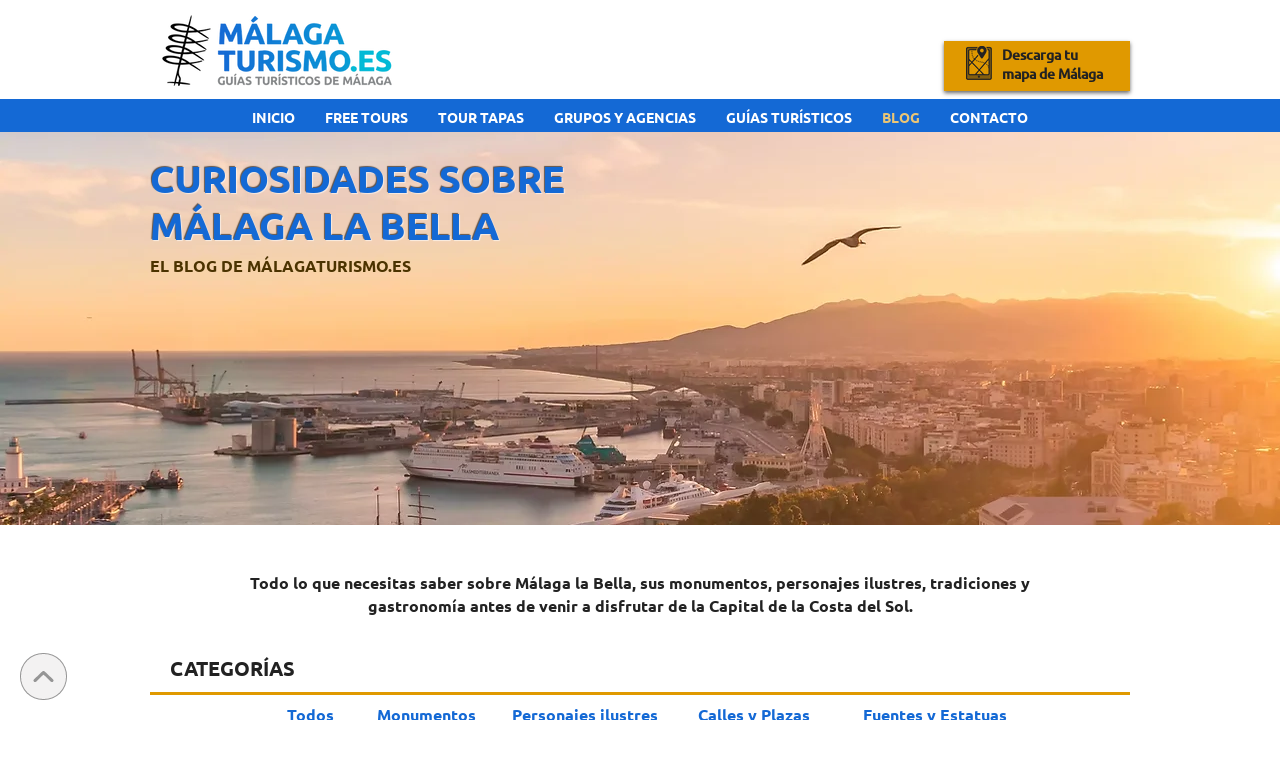

--- FILE ---
content_type: application/javascript
request_url: https://app.turitop.com/js/load-turitop.min.js
body_size: 26167
content:
function logReferer(e){try{fetch(httpTuritop+`/logging/metrics/referer/${e.companyShortId}/${e.productShortId}/${e.url}`,{method:"GET",mode:"no-cors",headers:{"Access-Control-Allow-Origin":"*"}}).catch(e=>console.log(e))}catch(e){console.log("error fetching: "+e)}}function setCookie(e,t,i){var n=new Date;n.setTime(n.getTime()+24*i*60*60*1e3);var a="expires="+n.toUTCString();document.cookie=e+"="+t+"; "+a+";path=/"}function getCookie(e){for(var t=e+"=",i=document.cookie.split(";"),n=0;n<i.length;n++){for(var a=i[n];" "==a.charAt(0);)a=a.substring(1);if(0==a.indexOf(t))return a.substring(t.length,a.length)}return""}function getUrlParameter(e){e=e.replace(/[\[]/,"\\[").replace(/[\]]/,"\\]");var t=new RegExp("[\\?&]"+e+"=([^&#]*)"),i=t.exec(location.search);return null===i?"":decodeURIComponent(i[1].replace(/\+/g," "))}function FullPic(){}function LoadPluginRedeemBookingBox(){var e=document.createElement("script");e.id="jswbb",e.src=httpTuritop+"/js/redeembookingbox.js",e.type="text/javascript",document.getElementsByTagName("body")[0].appendChild(e)}function buildAllElements(e,t){function i(e,t,i,n,a){if(""!=e){var o=document.createElement("a");o.className+=t,o.innerHTML=e,o.id+=a,document.getElementsByClassName("loading-turitop")[r].appendChild(o),document.getElementsByClassName("loading-turitop")[r].getElementsByTagName("a")[0].onclick=function(){(new FullPic).open(i,n)}}}function n(e,t,i,n){var a=document.createElement("a");if(0==document.getElementsByClassName("loading-turitop")[r].childNodes.length){a.setAttribute("src",httpTuritop+"/cart/checkout");var o=document.createElement("img");o.setAttribute("src",httpTuritop+"/img/cart-"+i+".png");var s=document.createElement("span");s.setAttribute("class","badge badge-cart");var l=document.createElement("img");l.src=httpTuritop+"/img/loader.gif",s.appendChild(l),a.className+=t,a.id="turitop-cart-button",a.appendChild(o),a.appendChild(s),document.getElementsByClassName("loading-turitop")[r].appendChild(a),document.getElementsByClassName("loading-turitop")[r].getElementsByTagName("a")[0].onclick=function(){(new FullPic).open(n)}}}function a(e,t,i){LoadPluginRedeemBookingBox();var n=document.createElement("a");n.className+=t,n.setAttribute("id","redeemgvbutton"),n.innerHTML=e,document.getElementsByClassName("loading-turitop")[r].appendChild(n),document.getElementsByClassName("loading-turitop")[r].getElementsByTagName("a")[0].onclick=function(){(new FullPic).openRedeem(i)}}for(var o=document.getElementsByClassName("loading-turitop"),r=0,s=o.length;r<s;r++){var l=document.getElementsByClassName("loading-turitop")[r],d=business_lang;null!=l.dataset.lang&&l.dataset.lang.length>1&&(d=l.dataset.lang),"subdomain"==d.substring(0,9)&&(wwwLang=d.substring(10,12),webSubdomain=window.location.host.split(".")[0],d="www"==webSubdomain?wwwLang:-1==d.indexOf(webSubdomain)?wwwLang:webSubdomain);var c="box";l.dataset.service=l.dataset.service?l.dataset.service.toUpperCase():" ",l.dataset.category=l.dataset.category?l.dataset.category.toUpperCase():" ",l.dataset.version=l.dataset.version?l.dataset.version.toUpperCase():" ",l.dataset.datepickeravailability=l.dataset.datepickeravailability?l.dataset.datepickeravailability.toUpperCase():" ",l.dataset.servicename=l.dataset.servicename?l.dataset.servicename.toUpperCase():" ";l.dataset.service[0];"C"==l.dataset.service[0]&&(c="menu"),"2"==l.dataset.version?"ALL"!=l.dataset.service&&"C"!==l.dataset.category[0]||(c="dailyBlocks"):"ALL"!=l.dataset.service&&"C"!==l.dataset.category[0]||(c="daily");var u=business_id;if(null!=l.dataset.company&&l.dataset.company.length>1&&(u=l.dataset.company),"daily"==c){var m=httpTuritop+"/booking/daily/"+u+"/"+d;"C"==l.dataset.category[0]?(m+="/",m+=l.dataset.category):(m+="/",m+="allproductlist"),"SHOW"==l.dataset.datepickeravailability?(m+="/",m+=l.dataset.datepickeravailability):(m+="/",m+="NOTSHOW"),"SHOW"==l.dataset.servicename?(m+="/",m+=l.dataset.servicename):(m+="/",m+="NOTSHOW")}else if("dailyBlocks"==c){m=httpTuritop+"/booking/blocks/daily/"+u+"/"+d;"C"==l.dataset.category[0]?(m+="/",m+=l.dataset.category):(m+="/",m+="allproductlist"),"SHOW"==l.dataset.datepickeravailability?(m+="/",m+=l.dataset.datepickeravailability):(m+="/",m+="NOTSHOW"),"SHOW"==l.dataset.servicename?(m+="/",m+=l.dataset.servicename):(m+="/",m+="NOTSHOW")}else if("cart"==l.dataset.embed){var g=window.addEventListener?"addEventListener":"attachEvent",f=window[g],p="attachEvent"==g?"onmessage":"message",h=setTimeout(function(){var e=document.createElement("iFrame");e.style.display="none",e.frameBorder=0,e.width="0",e.height="0",e.setAttribute("src",httpTuritop+"/cart/integration/"+u+"/"+d),document.getElementById("turitop-cart-button").appendChild(e)},5e3);f(p,function(e){if(void 0!==e.data.origin&&e.data.origin.match(/turitop/)){var t=document.querySelectorAll("[id='turitop-cart-button']");if(null===t||0==t.length)return console.log("Cart integration not found. Aborting"),!1;for(var i=0;i<t.length;i++){if(void 0!==e.data.count){var n=t[i].querySelector(".badge-cart");void 0!==n&&n.innerHTML!=e.data.count&&(n.innerHTML=e.data.count)}void 0!==e.data.hash&&e.data.hash.length>0&&(t[i].onclick=function(){m=httpTuritop+"/cart/checkout/"+u+"/"+e.data.hash+"/"+d+"/step2/a/0/0/?from=cart-integration-link",(new FullPic).open(m)})}clearTimeout(h)}},!1)}else m=httpTuritop+"/booking/"+c+"/"+u+"/"+l.dataset.service+"/"+d;var b=Date.now();void 0!==m&&(m+="?ts="+b+"&returnUrl="+btoa(window.location.href)),null!=l.dataset.gift&&l.dataset.gift.length>1&&"checked"==l.dataset.gift&&(m+="&only_gift=1"),null!=widgetBackOffice_tag&&10==widgetBackOffice_tag.length&&(m+="&widget_backoffice="+widgetBackOffice_tag,null!=business_tag&&widgetBackOffice_tag.length>0&&(m+="&widget_backoffice_agent="+business_tag),null!=dataSourceWidgetBackOffice_tag&&(m+="&dataSourceWidgetBackOffice="+dataSourceWidgetBackOffice_tag),null!=resellerwidgetBackOffice_tag&&(m+="&resellerwidgetBackOffice="+resellerwidgetBackOffice_tag));u=business_id;var w="";affiliateCookie&&(w=affiliateCookie),null!=l.dataset.affiliate&&l.dataset.affiliate.length>1&&(w=l.dataset.affiliate),""!=w&&(m+="&affiliate="+w),""!=e&&(m+="&"+e),""!=t&&(m+="&_gaClientId="+t);var y=document.createElement("iFrame");y.setAttribute("sandbox","allow-top-navigation allow-forms allow-modals allow-scripts allow-same-origin allow-popups"),void 0!==m&&(y.src=m),y.name="turitop-iframe-"+r;var v=document.getElementsByClassName("loading-turitop")[r].clientWidth;y.height=v>500?"600":"900",y.className+="iframe-resizable-turitop","daily"!=c&&"dailyBlocks"!=c||(y.className+=" daily-all");var k="green",C="white";if("cart"==l.dataset.embed)l.dataset.cartbuttoncolor&&(k=l.dataset.cartbuttoncolor),l.dataset.carticoncolor&&(C=l.dataset.carticoncolor);else{var x="";if(null!=business_buttoncolor&&(x=business_buttoncolor),l.dataset.buttoncolor&&(x=l.dataset.buttoncolor),""==x||"none"==x)var E="";else E="lightbox-button-turitop lightbox-button-turitop-"+x;l.dataset.cssclass?E+=" "+l.dataset.cssclass:null!=business_cssclass&&(E+=" "+business_cssclass),loadingTuritopElement=document.getElementsByClassName("loading-turitop")[r];var T="";T=1===loadingTuritopElement.childElementCount&&1===loadingTuritopElement.getElementsByTagName("img").length?loadingTuritopElement.innerHTML:loadingTuritopElement.innerHTML.replace(/<(?:.|\n)*?>/gm,""),document.getElementsByClassName("loading-turitop")[r].innerHTML=""}var N="";if(N=null!=l.dataset.gift&&l.dataset.gift.length>1&&"checked"==l.dataset.gift?"buygvbutton":"booknowbutton","box"==l.dataset.embed)"yes"==document.getElementsByClassName("loading-turitop")[r].getAttribute("data-numbered-seats")&&y.classList.add("auditorium-iframe"),document.getElementsByClassName("loading-turitop")[r].appendChild(y);else if("cart"==l.dataset.embed)n(T,"lightbox-button-turitop lightbox-button-turitop-"+k,C,m);else if("redeemgv"==l.dataset.embed)a(T,E,"https://www.turitop.com/es/");else{var B="yes"==document.getElementsByClassName("loading-turitop")[r].getAttribute("data-numbered-seats");i(T,E,m,B,N)}document.getElementsByClassName("loading-turitop")[r].classList.remove("load-turitop")}}function turitopBuild(){buildAllElements("","")}var script_tag=document.getElementById("js-turitop"),business_id=script_tag.getAttribute("data-company"),business_lang=script_tag.getAttribute("data-lang"),business_cssclass=script_tag.getAttribute("data-cssclass"),business_buttoncolor=script_tag.getAttribute("data-buttoncolor"),business_tag=script_tag.getAttribute("data-afftag"),httpTuritop="https://"+script_tag.src.split("/")[2],widgetBackOffice_tag=script_tag.getAttribute("data-widget-backoffice"),dataSourceWidgetBackOffice_tag=script_tag.getAttribute("data-source-widget-backoffice"),resellerwidgetBackOffice_tag=script_tag.getAttribute("data-reseller-widget-backoffice"),iOS=/iPad|iPhone|iPod/.test(navigator.userAgent)&&!window.MSStream;iOS&&document.getElementsByTagName("html")[0].classList.add("turitop-ios");var turiLoad=document.getElementsByClassName("load-turitop");if(turiLoad.length>0){var link=document.createElement("link");link.id="loadturitop",link.href=httpTuritop+"/css/load-turitop.min.css",link.type="text/css",link.rel="stylesheet",document.getElementsByTagName("head")[0].appendChild(link)}!function(e){function t(){return window.MutationObserver||window.WebKitMutationObserver||window.MozMutationObserver}function i(e,t,i){e.addEventListener(t,i,!1)}function n(e,t,i){e.removeEventListener(t,i,!1)}function a(e){return A+"["+function(e){var t="Host page: "+e;return window.top!==window.self&&(t=window.parentIFrame&&window.parentIFrame.getId?window.parentIFrame.getId()+": "+e:"Nested host page: "+e),t}(e)+"]"}function o(e){return _[e]?_[e].log:S}function r(e,t){d("log",e,t,o(e))}function s(e,t){d("info",e,t,o(e))}function l(e,t){d("warn",e,t,!0)}function d(e,t,i,n){!0===n&&"object"==typeof window.console&&console[e](a(t),i)}function c(e){function t(){a("Height"),a("Width"),y(function(){w(L),p(H),x("onResized",L)},L,"init")}function a(e){var t=Number(_[H]["max"+e]),i=Number(_[H]["min"+e]),n=e.toLowerCase(),a=Number(L[n]);r(H,"Checking "+n+" is in range "+i+"-"+t),a<i&&(a=i,r(H,"Set "+n+" to min value")),t<a&&(a=t,r(H,"Set "+n+" to max value")),L[n]=""+a}function o(e){return W.substr(W.indexOf(":")+F+e)}function d(e,t){!function(e,t,i){j[i]||(j[i]=setTimeout(function(){j[i]=null,e()},t))}(function(){v("Send Page Info","pageInfo:"+function(){var e=document.body.getBoundingClientRect(),t=L.iframe.getBoundingClientRect();return JSON.stringify({iframeHeight:t.height,iframeWidth:t.width,clientHeight:Math.max(document.documentElement.clientHeight,window.innerHeight||0),clientWidth:Math.max(document.documentElement.clientWidth,window.innerWidth||0),offsetTop:parseInt(t.top-e.top,10),offsetLeft:parseInt(t.left-e.left,10),scrollTop:window.pageYOffset,scrollLeft:window.pageXOffset,documentHeight:document.documentElement.clientHeight,documentWidth:document.documentElement.clientWidth,windowHeight:window.innerHeight,windowWidth:window.innerWidth})}(),e,t)},32,t)}function c(e){var t=e.getBoundingClientRect();return f(H),{x:Math.floor(Number(t.left)+Number(z.x)),y:Math.floor(Number(t.top)+Number(z.y))}}function m(e){var t=e?c(L.iframe):{x:0,y:0},i={x:Number(L.width)+t.x,y:Number(L.height)+t.y};r(H,"Reposition requested from iFrame (offset x:"+t.x+" y:"+t.y+")"),window.top!==window.self?window.parentIFrame?window.parentIFrame["scrollTo"+(e?"Offset":"")](i.x,i.y):l(H,"Unable to scroll to requested position, window.parentIFrame not found"):(z=i,C(),r(H,"--"))}function C(){!1!==x("onScroll",z)?p(H):h()}function x(e,t){return u(H,e,t)}var E,T,N,B,O,I,S,M,W=e.data,L={},H=null;"[iFrameResizerChild]Ready"===W?function(){for(var e in _)v("iFrame requested init",k(e),_[e].iframe,e)}():A===(""+W).substr(0,R)&&W.substr(R).split(":")[0]in _?(O=W.substr(R).split(":"),I=O[1]?parseInt(O[1],10):0,S=_[O[0]]&&_[O[0]].iframe,M=getComputedStyle(S),L={iframe:S,id:O[0],height:I+function(e){if("border-box"!==e.boxSizing)return 0;var t=e.paddingTop?parseInt(e.paddingTop,10):0,i=e.paddingBottom?parseInt(e.paddingBottom,10):0;return t+i}(M)+function(e){if("border-box"!==e.boxSizing)return 0;var t=e.borderTopWidth?parseInt(e.borderTopWidth,10):0,i=e.borderBottomWidth?parseInt(e.borderBottomWidth,10):0;return t+i}(M),width:O[2],type:O[3]},H=L.id,_[H]&&(_[H].loaded=!0),(B=L.type in{true:1,false:1,undefined:1})&&r(H,"Ignoring init message from meta parent page"),!B&&(N=!0,_[T=H]||(N=!1,l(L.type+" No settings for "+T+". Message was: "+W)),N)&&(r(H,"Received: "+W),E=!0,null===L.iframe&&(l(H,"IFrame ("+L.id+") not found"),E=!1),E&&function(){var t,i=e.origin,n=_[H]&&_[H].checkOrigin;if(n&&""+i!="null"&&!(n.constructor===Array?function(){var e=0,t=!1;for(r(H,"Checking connection is from allowed list of origins: "+n);e<n.length;e++)if(n[e]===i){t=!0;break}return t}():(t=_[H]&&_[H].remoteHost,r(H,"Checking connection is from: "+t),i===t)))throw new Error("Unexpected message received from: "+i+" for "+L.iframe.id+". Message was: "+e.data+". This error can be disabled by setting the checkOrigin: false option or by providing of array of trusted domains.");return!0}()&&function(){switch(_[H]&&_[H].firstRun&&_[H]&&(_[H].firstRun=!1),L.type){case"close":g(L.iframe);break;case"message":!function(e){r(H,"onMessage passed: {iframe: "+L.iframe.id+", message: "+e+"}"),x("onMessage",{iframe:L.iframe,message:JSON.parse(e)}),r(H,"--")}(o(6));break;case"autoResize":_[H].autoResize=JSON.parse(o(9));break;case"scrollTo":m(!1);break;case"scrollToOffset":m(!0);break;case"pageInfo":d(_[H]&&_[H].iframe,H),function(){function e(e,i){function n(){_[a]?d(_[a].iframe,a):t()}["scroll","resize"].forEach(function(t){r(a,e+t+" listener for sendPageInfo"),i(window,t,n)})}function t(){e("Remove ",n)}var a=H;e("Add ",i),_[a]&&(_[a].stopPageInfo=t)}();break;case"pageInfoStop":_[H]&&_[H].stopPageInfo&&(_[H].stopPageInfo(),delete _[H].stopPageInfo);break;case"inPageLink":!function(e){var t,i=e.split("#")[1]||"",n=decodeURIComponent(i),a=document.getElementById(n)||document.getElementsByName(n)[0];a?(t=c(a),r(H,"Moving to in page link (#"+i+") at x: "+t.x+" y: "+t.y),z={x:t.x,y:t.y},C(),r(H,"--")):window.top!==window.self?window.parentIFrame?window.parentIFrame.moveToAnchor(i):r(H,"In page link #"+i+" not found and window.parentIFrame not found"):r(H,"In page link #"+i+" not found")}(o(9));break;case"reset":b(L);break;case"init":t(),x("onInit",L.iframe);break;default:t()}}())):s(H,"Ignored: "+W)}function u(e,t,i){var n=null,a=null;if(_[e]){if("function"!=typeof(n=_[e][t]))throw new TypeError(t+" on iFrame["+e+"] is not a function");a=n(i)}return a}function m(e){var t=e.id;delete _[t]}function g(e){var t=e.id;if(!1!==u(t,"onClose",t)){r(t,"Removing iFrame: "+t);try{e.parentNode&&e.parentNode.removeChild(e)}catch(e){l(e)}u(t,"onClosed",t),r(t,"--"),m(e)}else r(t,"Close iframe cancelled by onClose event")}function f(t){null===z&&r(t,"Get page position: "+(z={x:window.pageXOffset!==e?window.pageXOffset:document.documentElement.scrollLeft,y:window.pageYOffset!==e?window.pageYOffset:document.documentElement.scrollTop}).x+","+z.y)}function p(e){null!==z&&(window.scrollTo(z.x,z.y),r(e,"Set page position: "+z.x+","+z.y),h())}function h(){z=null}function b(e){r(e.id,"Size reset requested by "+("init"===e.type?"host page":"iFrame")),f(e.id),y(function(){w(e),v("reset","reset",e.iframe,e.id)},e,"reset")}function w(e){function i(i){M||"0"!==e[i]||(M=!0,r(a,"Hidden iFrame detected, creating visibility listener"),function(){function e(){Object.keys(_).forEach(function(e){!function(e){function t(t){return"0px"===(_[e]&&_[e].iframe.style[t])}_[e]&&null!==_[e].iframe.offsetParent&&(t("height")||t("width"))&&v("Visibility change","resize",_[e].iframe,e)}(e)})}function i(t){r("window","Mutation observed: "+t[0].target+" "+t[0].type),x(e,16)}var n,a=t();a&&(n=document.querySelector("body"),new a(i).observe(n,{attributes:!0,attributeOldValue:!1,characterData:!0,characterDataOldValue:!1,childList:!0,subtree:!0}))}())}function n(t){!function(t){e.id?(e.iframe.style[t]=e[t]+"px",r(e.id,"IFrame ("+a+") "+t+" set to "+e[t]+"px")):r("undefined","messageData id not set")}(t),i(t)}var a=e.iframe.id;_[a]&&(_[a].sizeHeight&&n("height"),_[a].sizeWidth&&n("width"))}function y(e,t,i){i!==t.type&&W&&!window.jasmine?(r(t.id,"Requesting animation frame"),W(e)):e()}function v(e,t,i,n,a){var o,s=!1;n=n||i.id,_[n]&&(i&&"contentWindow"in i&&null!==i.contentWindow?(o=_[n]&&_[n].targetOrigin,r(n,"["+e+"] Sending msg to iframe["+n+"] ("+t+") targetOrigin: "+o),i.contentWindow.postMessage(A+t,o)):l(n,"["+e+"] IFrame("+n+") not found"),a&&_[n]&&_[n].warningTimeout&&(_[n].msgTimeout=setTimeout(function(){!_[n]||_[n].loaded||s||(s=!0,l(n,"IFrame has not responded within "+_[n].warningTimeout/1e3+" seconds. Check iFrameResizer.contentWindow.js has been loaded in iFrame. This message can be ignored if everything is working, or you can set the warningTimeout option to a higher value or zero to suppress this warning."))},_[n].warningTimeout)))}function k(e){return e+":"+_[e].bodyMarginV1+":"+_[e].sizeWidth+":"+_[e].log+":"+_[e].interval+":"+_[e].enablePublicMethods+":"+_[e].autoResize+":"+_[e].bodyMargin+":"+_[e].heightCalculationMethod+":"+_[e].bodyBackground+":"+_[e].bodyPadding+":"+_[e].tolerance+":"+_[e].inPageLinks+":"+_[e].resizeFrom+":"+_[e].widthCalculationMethod}function C(n,a){function o(e){var t=e.split("Callback");if(2===t.length){var i="on"+t[0].charAt(0).toUpperCase()+t[0].slice(1);this[i]=this[e],delete this[e],l(y,"Deprecated: '"+e+"' has been renamed '"+i+"'. The old method will be removed in the next major version.")}}function s(e){1/0!==_[y][e]&&0!==_[y][e]&&(n.style[e]=_[y][e]+"px",r(y,"Set "+e+" = "+_[y][e]+"px"))}function d(e){if(_[y]["min"+e]>_[y]["max"+e])throw new Error("Value for min"+e+" can not be greater than max"+e)}var c,u,f,p,h,w,y=(""===(u=n.id)&&(n.id=(c=a&&a.id||P.id+I++,null!==document.getElementById(c)&&(c+=I++),u=c),S=(a||{}).log,r(u,"Added missing iframe ID: "+u+" ("+n.src+")")),u);y in _&&"iFrameResizer"in n?l(y,"Ignored iFrame, already setup."):(w=(w=a)||{},_[y]={firstRun:!0,iframe:n,remoteHost:n.src&&n.src.split("/").slice(0,3).join("/")},function(e){if("object"!=typeof e)throw new TypeError("Options is not an object")}(w),Object.keys(w).forEach(o,w),function(e){for(var t in P)Object.prototype.hasOwnProperty.call(P,t)&&(_[y][t]=Object.prototype.hasOwnProperty.call(e,t)?e[t]:P[t])}(w),_[y]&&(_[y].targetOrigin=!0===_[y].checkOrigin?function(e){return""===e||null!==e.match(/^(about:blank|javascript:|file:\/\/)/)?"*":e}(_[y].remoteHost):"*"),function(){switch(r(y,"IFrame scrolling "+(_[y]&&_[y].scrolling?"enabled":"disabled")+" for "+y),n.style.overflow=!1===(_[y]&&_[y].scrolling)?"hidden":"auto",_[y]&&_[y].scrolling){case"omit":break;case!0:n.scrolling="yes";break;case!1:n.scrolling="no";break;default:n.scrolling=_[y]?_[y].scrolling:"no"}}(),d("Height"),d("Width"),s("maxHeight"),s("minHeight"),s("maxWidth"),s("minWidth"),"number"!=typeof(_[y]&&_[y].bodyMargin)&&"0"!==(_[y]&&_[y].bodyMargin)||(_[y].bodyMarginV1=_[y].bodyMargin,_[y].bodyMargin=_[y].bodyMargin+"px"),f=k(y),(h=t())&&(p=h,n.parentNode&&new p(function(e){e.forEach(function(e){Array.prototype.slice.call(e.removedNodes).forEach(function(e){e===n&&g(n)})})}).observe(n.parentNode,{childList:!0})),i(n,"load",function(){var t,i;v("iFrame.onload",f,n,e,!0),t=_[y]&&_[y].firstRun,i=_[y]&&_[y].heightCalculationMethod in L,!t&&i&&b({iframe:n,height:0,width:0,type:"init"})}),v("init",f,n,e,!0),_[y]&&(_[y].iframe.iFrameResizer={close:g.bind(null,_[y].iframe),removeListeners:m.bind(null,_[y].iframe),resize:v.bind(null,"Window resize","resize",_[y].iframe),moveToAnchor:function(e){v("Move to anchor","moveToAnchor:"+e,_[y].iframe,y)},sendMessage:function(e){v("Send Message","message:"+(e=JSON.stringify(e)),_[y].iframe,y)}}))}function x(e,t){null===H&&(H=setTimeout(function(){H=null,e()},t))}function E(){"hidden"!==document.visibilityState&&(r("document","Trigger event: Visiblity change"),x(function(){T("Tab Visable","resize")},16))}function T(e,t){Object.keys(_).forEach(function(i){!function(e){return _[e]&&"parent"===_[e].resizeFrom&&_[e].autoResize&&!_[e].firstRun}(i)||v(e,t,_[i].iframe,i)})}function N(){i(window,"message",c),i(window,"resize",function(){var e;e="resize",r("window","Trigger event: "+e),x(function(){T("Window "+e,"resize")},16)}),i(document,"visibilitychange",E),i(document,"-webkit-visibilitychange",E)}function B(){function t(e,t){t&&(function(){if(!t.tagName)throw new TypeError("Object is not a valid DOM element");if("IFRAME"!==t.tagName.toUpperCase())throw new TypeError("Expected <IFRAME> tag, found <"+t.tagName+">")}(),C(t,e),i.push(t))}var i;return function(){var e,t=["moz","webkit","o","ms"];for(e=0;e<t.length&&!W;e+=1)W=window[t[e]+"RequestAnimationFrame"];W?W=W.bind(window):r("setup","RequestAnimationFrame not supported")}(),N(),function(n,a){switch(i=[],function(e){e&&e.enablePublicMethods&&l("enablePublicMethods option has been removed, public methods are now always available in the iFrame")}(n),typeof a){case"undefined":case"string":Array.prototype.forEach.call(document.querySelectorAll(a||"iframe"),t.bind(e,n));break;case"object":t(n,a);break;default:throw new TypeError("Unexpected data type ("+typeof a+")")}return i}}if("undefined"!=typeof window){var O,I=0,S=!1,M=!1,F="message".length,A="[iFrameSizer]",R=A.length,z=null,W=window.requestAnimationFrame,L={max:1,scroll:1,bodyScroll:1,documentElementScroll:1},_={},H=null,P={autoResize:!0,bodyBackground:null,bodyMargin:null,bodyMarginV1:8,bodyPadding:null,checkOrigin:!0,inPageLinks:!1,enablePublicMethods:!0,heightCalculationMethod:"bodyOffset",id:"iFrameResizer",interval:32,log:!1,maxHeight:1/0,maxWidth:1/0,minHeight:0,minWidth:0,resizeFrom:"parent",scrolling:!1,sizeHeight:!0,sizeWidth:!1,warningTimeout:5e3,tolerance:0,widthCalculationMethod:"scroll",onClose:function(){return!0},onClosed:function(){},onInit:function(){},onMessage:function(){l("onMessage function not defined")},onResized:function(){},onScroll:function(){return!0}},j={};window.jQuery&&((O=window.jQuery).fn?O.fn.iFrameResize||(O.fn.iFrameResize=function(e){return this.filter("iframe").each(function(t,i){C(i,e)}).end()}):s("","Unable to bind to jQuery, it is not fully loaded.")),"function"==typeof define&&define.amd?define([],B):"object"==typeof module&&"object"==typeof module.exports&&(module.exports=B()),window.iFrameResize=window.iFrameResize||B()}}();var dataReferer={},logParent=!0;try{dataReferer.companyShortId=business_id,dataReferer.url=btoa(window.parent.location.href)}catch(e){console.log(e),logParent=!1}for(var j=0,len=turiLoad.length;j<len;j++)document.getElementsByClassName("load-turitop")[j].className+=" loading-turitop",dataReferer.productShortId=turiLoad[j].getAttribute("data-service"),logParent&&logReferer(dataReferer);var qsp="ttafid";null!=business_tag&&business_tag.length>1&&(qsp=business_tag),affiliateID=getUrlParameter(qsp),affiliateID&&setCookie("turitopAff",affiliateID,30);var buttons,affiliateCookie=getCookie("turitopAff");if(FullPic.prototype.open=function(e,t){this.lightboxWrapper=document.createElement("div"),this.lightboxWrapper.className="lightbox-wrapper-turitop",this.lightbox=document.createElement("div");var i=document.createElement("div");i.className="lightbox-overlay-turitop",this.centralContainer=document.createElement("div"),this.centralContainer.className="lightbox-expanded-turitop",this.xDivContainer=document.createElement("div");var n=document.createElement("a");n.href=e;var a=n.pathname.split("/"),o="";a[4]&&(o=" product-"+a[4]),this.centralContainer.className="lightbox-expanded-turitop"+o;var r=document.createElement("div");if(r.innerHTML="x",r.className="x-lightbox-turitop",this.iframeContainer=document.createElement("div"),this.iframeContainer.className="lightbox-iframe-container-turitop",void 0!==e){var s=document.createElement("iframe");s.className="lightbox-iframe-turitop",s.src=e,s.setAttribute("sandbox","allow-top-navigation allow-forms allow-modals allow-scripts allow-same-origin allow-popups");var l="530px";screen.width<600&&(l="900px"),this.centralContainer.style.maxHeight=l,void 0!==t&&t&&(this.centralContainer.style.maxHeight="650px",this.centralContainer.style.maxWidth="1200px");var d=document.querySelector("#column-wrapper");this.lightbox.appendChild(i),this.lightbox.appendChild(this.centralContainer),this.centralContainer.appendChild(this.xDivContainer),this.xDivContainer.appendChild(r),this.centralContainer.appendChild(this.iframeContainer),this.iframeContainer.appendChild(s),document.body.insertBefore(this.lightboxWrapper,d),this.lightbox.style.opacity=0,this.lightboxWrapper.appendChild(this.lightbox);var c=0,u=this.lightbox,m=setInterval(function(){c<1.05?(u.style.opacity=c,c+=.05):clearInterval(m)},15);document.getElementsByTagName("body")[0].classList.add("freeze-bg-lightbox-turitop"),document.getElementsByTagName("html")[0].classList.add("freeze-bg-lightbox-turitop");var g=this;i.addEventListener("click",function(){g.close()}),this.xDivContainer.addEventListener("click",function(){g.close()})}},FullPic.prototype.close=function(){var e=1,t=this.lightbox,i=this.lightboxWrapper,n=setInterval(function(){e>0?(t.style.opacity=e,e-=.05):(clearInterval(n),document.body.removeChild(i))},15);document.getElementsByTagName("body")[0].classList.remove("freeze-bg-lightbox-turitop"),document.getElementsByTagName("html")[0].classList.remove("freeze-bg-lightbox-turitop");var a=document.getElementById("csswbb");a&&a.remove();var o=document.getElementById("loadturitop");if(!o){var r=document.createElement("link");r.id="loadturitop",r.href=httpTuritop+"/css/load-turitop.min.css",r.type="text/css",r.rel="stylesheet",document.getElementsByTagName("head")[0].appendChild(r)}},turitopBuild(),setTimeout(function(){iFrameResize({log:!1},".iframe-resizable-turitop")},1500),navigator.userAgent&&-1==navigator.userAgent.indexOf("CriOS")&&/iPad|iPhone|iPod/.test(navigator.userAgent)){function receiveMessage(e){if("ScrollIntoView"==e.data.action){if(""===e.data.name)return;if(iframe=document.getElementsByName(e.data.name),1!=iframe.length)return;iframe[0].scrollIntoView()}}window.addEventListener("message",receiveMessage,!1)}